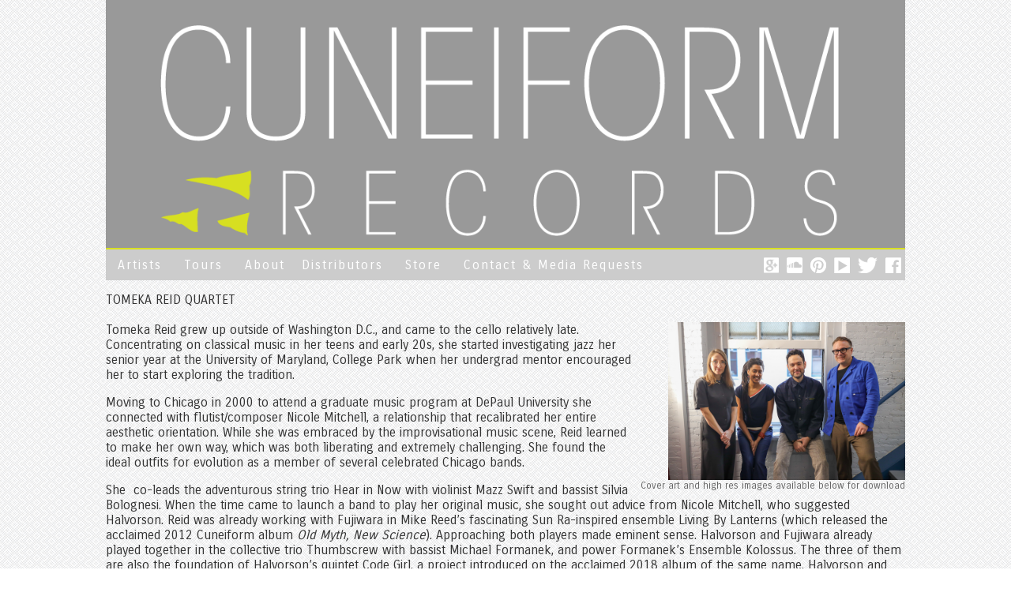

--- FILE ---
content_type: text/html
request_url: http://cuneiformrecords.com/bandshtml/tomekareid.html
body_size: 14862
content:
<!DOCTYPE HTML PUBLIC "-//W3C//DTD HTML 4.01 Transitional//EN">
<html><head><!-- InstanceBegin template="/Templates/artist_template.dwt" codeOutsideHTMLIsLocked="false" -->

	
<link href="http://fonts.googleapis.com/css?family=Carrois+Gothic" rel="stylesheet" type="text/css">
		<meta http-equiv="Content-Type" content="text/html; charset=ISO-8859-1">
		<meta name="generator" content="Adobe GoLive 4"><!-- InstanceBeginEditable name="doctitle" --><title>TOMEKA REID | CUNEIFORM RECORDS</title>
		

		<script type="text/javascript">
<!--
function MM_swapImgRestore() { //v3.0
  var i,x,a=document.MM_sr; for(i=0;a&&i<a.length&&(x=a[i])&&x.oSrc;i++) x.src=x.oSrc;
}
function MM_preloadImages() { //v3.0
  var d=document; if(d.images){ if(!d.MM_p) d.MM_p=new Array();
    var i,j=d.MM_p.length,a=MM_preloadImages.arguments; for(i=0; i<a.length; i++)
    if (a[i].indexOf("#")!=0){ d.MM_p[j]=new Image; d.MM_p[j++].src=a[i];}}
}

function MM_findObj(n, d) { //v4.01
  var p,i,x;  if(!d) d=document; if((p=n.indexOf("?"))>0&&parent.frames.length) {
    d=parent.frames[n.substring(p+1)].document; n=n.substring(0,p);}
  if(!(x=d[n])&&d.all) x=d.all[n]; for (i=0;!x&&i<d.forms.length;i++) x=d.forms[i][n];
  for(i=0;!x&&d.layers&&i<d.layers.length;i++) x=MM_findObj(n,d.layers[i].document);
  if(!x && d.getElementById) x=d.getElementById(n); return x;
}

//-->
</script>
<link type="text/javascript" rel="stylesheet" href="../AC_ActiveX.js">
<link type="text/javascript" rel="stylesheet" href="../AC_RunActiveContent.js">
<style type="text/css">
<!--
body  { background-image: url("../picts/back_pattern.png") }
-->
</style><!-- InstanceEndEditable -->
<meta name="keywords" content="Cuneiform Records, Wayside Music, Avant-Guard, Birdsongs of the Mesozoic, Blast, Boom, David Borden, Mother Mallard, Boud Deun, Cartoon, George Cartwright, Chainsaw Jazz, Guigou Chenevier, Curlew, Elton Dean, Delivery, Daniel Denis, Djam Karet, Doctor Nerve, Paul Dunmall Octet, 5uu's, Forrest Fang, Forever Einstein, Fred Frith, Henry Kaiser, Peter Frohmader, Grits, Happy Family, Happy The Man, Hugh Hopper, The Hosemobile, Hughscore, Kombinat M, Piero Milesi, Phil Miller, Miriodor, Virgil Moorefield, Motor Totemist Guild, The Muffins, Mujician, Otolithen, PFS, Philharmonie, Richard Pinhas, Heldon, Present, Rattlemouth, Schizotrope, Soft Machine, Thinking Plague, Steve Tibbetts, U Totem, Univers Zero, Unsettled Scores, Volapuk, Von Zamla, Vrtacek, Gary Windo, Orion Studio, Steve Feigenbaum, Bill Ellsworth, Mail Order CD, Progressive, Jazz, Zappa, Mahavishnu, Kenso, brotherhood of breath, picchio dal pozzo, raoul bjorkenheim, crawling wind, rich woodson">
	 <link type="text/css" rel="stylesheet" href="../cssstyles.css">
		<style type="text/css">
		<!--
.alphabet  a:link {
	color: #999999;
}
.alphabet a:visited {
	color: #999999;
}
.alphabet  a:hover {
	color: #D9E021;
}
.bands   table {
	height: auto;
	font-size: 14px;
	margin: opx;
	width: 100%;
	table-layout: fixed;
	letter-spacing: 1px;
	border: 0px;
}
.bands {
	width: 100%;
	font-family: 'Carrois Gothic', sans-serif;
}
.bands td a:link {
	color: #999999;
}
.bands td a:visited {
	color: #999999;
}
.bands td a:hover {
	color: #D9E021;
}
.alphabet    {
	color: #999999;
	margin: 5px 0 0 0;
	letter-spacing: 5px;
}
			a { text-decoration: none }
			p.audioplayer_container { text-align: center }
			
			body {
	background-color: #FFFFFF;
	font-family: 'Carrois Gothic', sans-serif;
}


body,td,th  { color: #333333; font-family: "Arial Narrow", "Arial Narrow Bold", "Arial Narrow Bold Italic", "Arial Narrow Italic"; background-image: url("../picts/back_pattern.png"); background-attachment: fixed }
a:link {
	color: #FFFFFF;
	text-decoration: none;
}
a:visited {
	color: #FFFFFF;
	text-decoration: none;
}
a:hover {
	color: #D9E021;
	text-decoration: none;
}
.style7 {color: #CCCCCC}
a:active {
	color: #D9E021;
	text-decoration: none;
}
.style12 {font-family: 'Carrois Gothic', sans-serif}
.style13 {font-size: 10px}
-->
		</style>
		<script type="text/javascript" src="../audio-player/audio-player.js"></script>  
		<script type="text/javascript">
AudioPlayer.setup("http://cuneiformrecords.com/audio-player/player.swf", {  
				width: 200  
			});

function MM_preloadImages() { //v3.0
  var d=document; if(d.images){ if(!d.MM_p) d.MM_p=new Array();
    var i,j=d.MM_p.length,a=MM_preloadImages.arguments; for(i=0; i<a.length; i++)
    if (a[i].indexOf("#")!=0){ d.MM_p[j]=new Image; d.MM_p[j++].src=a[i];}}
}
function MM_swapImgRestore() { //v3.0
  var i,x,a=document.MM_sr; for(i=0;a&&i<a.length&&(x=a[i])&&x.oSrc;i++) x.src=x.oSrc;
}
function MM_findObj(n, d) { //v4.01
  var p,i,x;  if(!d) d=document; if((p=n.indexOf("?"))>0&&parent.frames.length) {
    d=parent.frames[n.substring(p+1)].document; n=n.substring(0,p);}
  if(!(x=d[n])&&d.all) x=d.all[n]; for (i=0;!x&&i<d.forms.length;i++) x=d.forms[i][n];
  for(i=0;!x&&d.layers&&i<d.layers.length;i++) x=MM_findObj(n,d.layers[i].document);
  if(!x && d.getElementById) x=d.getElementById(n); return x;
}

function MM_swapImage() { //v3.0
  var i,j=0,x,a=MM_swapImage.arguments; document.MM_sr=new Array; for(i=0;i<(a.length-2);i+=3)
   if ((x=MM_findObj(a[i]))!=null){document.MM_sr[j++]=x; if(!x.oSrc) x.oSrc=x.src; x.src=a[i+2];}
}
</script> 
       <script src="../AC_ActiveX.js" type="text/javascript"></script>
       <script src="../AC_RunActiveContent.js" type="text/javascript"></script>

<link rel="stylesheet" href="../fancyapps-fancyBox-18d1712/source/jquery.fancybox.css" type="text/css" media="screen"></head><body onload="MM_preloadImages('../picts/buy_amazon_ro.png','../picts/buy_apple_ro.png','../picts/buy_bandcamp_ro.png','../picts/buy_wayside_ro.png')" window="CSAction(new Array(/*CMP*/'B791B8973'));return true;">
<div class="headercontainer style12">
  <div class="headertopspace"></div><div class="headerdiv"><a href="../index.html"><img src="../picts/text_cuneiform.png" class="headerlogotext" border="0"></a></div>
<div class="navdiv">
<a href="https://www.facebook.com/cuneiformrecords" target="_blank"><img src="../picts/newfbbutton.png" class="socmediabuttons"></a><a href="https://twitter.com/cuneiformrecord" target="_blank"><img src="../picts/newtwbutton.png" class="socmediabuttons"></a><a href="http://www.youtube.com/cuneiformrecords" target="_blank"><img src="../picts/newytbutton.png" class="socmediabuttons"></a><a href="http://pinterest.com/cuneiform/" target="_blank"><img src="../picts/pinterest.png" class="socmediabuttons"></a><a href="https://soundcloud.com/cuneiformrecords" target="_blank"><img src="../picts/soundcloud.png" class="socmediabuttons"></a><a href="https://plus.google.com/111190464978583788991/posts" target="_blank"><img src="../picts/googleplus.png" class="socmediabuttons"></a>
<div class="navbuttons"><a href="../artists.html">Artists</a>&nbsp;&nbsp;&nbsp;
<a href="../tours.html">Tours</a>&nbsp;&nbsp;&nbsp;
<a href="../about.html">About</a>&nbsp;&nbsp;
<a href="../distributors.html">Distributors</a>&nbsp;&nbsp;&nbsp;
<a href="http://www.waysidemusic.com/" target="_blank">Store</a>&nbsp;&nbsp;&nbsp;
<a href="../contact.html">Contact &amp; Media Requests</a>&nbsp;&nbsp;&nbsp;</div>
  </div>
</div>




<script type="text/javascript">
AudioPlayer.setup(&quot;http://cuneiformrecords.com/audio-player/player.swf&quot;, {  
				width: 200  
			});

function MM_preloadImages() { //v3.0
  var d=document; if(d.images){ if(!d.MM_p) d.MM_p=new Array();
    var i,j=d.MM_p.length,a=MM_preloadImages.arguments; for(i=0; i&lt;a.length; i++)
    if (a[i].indexOf(&quot;#&quot;)!=0){ d.MM_p[j]=new Image; d.MM_p[j++].src=a[i];}}
}
function MM_swapImgRestore() { //v3.0
  var i,x,a=document.MM_sr; for(i=0;a&amp;&amp;i&lt;a.length&amp;&amp;(x=a[i])&amp;&amp;x.oSrc;i++) x.src=x.oSrc;
}
function MM_findObj(n, d) { //v4.01
  var p,i,x;  if(!d) d=document; if((p=n.indexOf(&quot;?&quot;))&gt;0&amp;&amp;parent.frames.length) {
    d=parent.frames[n.substring(p+1)].document; n=n.substring(0,p);}
  if(!(x=d[n])&amp;&amp;d.all) x=d.all[n]; for (i=0;!x&amp;&amp;i&lt;d.forms.length;i++) x=d.forms[i][n];
  for(i=0;!x&amp;&amp;d.layers&amp;&amp;i&lt;d.layers.length;i++) x=MM_findObj(n,d.layers[i].document);
  if(!x &amp;&amp; d.getElementById) x=d.getElementById(n); return x;
}
</script>
<div class="containermain">
<div class="artistmain">
<!-- InstanceBeginEditable name="Artist Name/Members" -->TOMEKA REID QUARTET<br>
						<br>
					<!-- InstanceEndEditable -->
<!-- InstanceBeginEditable name="Artist Bio" -->
						<div class="artistpic">
							<img src="../press/artist_photo-Tomeka_Reid_Quartet-credit_Lawrence_Miner-1-tn.jpg" height="200"><br>
							<span class="bandmembers"><a href="#media">Cover art and high res images available below for download</a></span></div>
Tomeka Reid grew up outside of Washington D.C., and came to the cello
relatively late. Concentrating on classical music in her teens and
early 20s, she started investigating jazz her senior year at the
University of Maryland, College Park when her undergrad mentor
encouraged her to start exploring the tradition. <br>
<p>Moving to Chicago in 2000 to attend a graduate music program at
DePaul University she connected with flutist/composer Nicole Mitchell,
a relationship that recalibrated her entire aesthetic orientation.
While she was embraced by the improvisational music scene, Reid learned
to make her own way, which was both liberating and extremely
challenging. She found the ideal outfits for evolution as a member of
several celebrated Chicago bands.</p>
						<p>She&nbsp; co-leads the
adventurous string trio&nbsp;Hear in Now with violinist Mazz Swift and
bassist Silvia Bolognesi. When the time came to launch a band to play
her original music, she sought out advice from Nicole Mitchell, who
suggested Halvorson. Reid was already working with Fujiwara in Mike
Reed&#8217;s fascinating Sun Ra-inspired ensemble Living By Lanterns (which
released the acclaimed 2012 Cuneiform album <i>Old Myth, New Science</i>).
Approaching both players made eminent sense. Halvorson and Fujiwara
already played together in the collective trio Thumbscrew with bassist
Michael Formanek, and power Formanek&#8217;s Ensemble Kolossus. The three of
them are also the foundation of Halvorson&#8217;s quintet Code Girl, a
project introduced on the acclaimed 2018 album of the same name.
Halvorson and Fujiwara first started playing together in cornetist
Taylor Ho Bynum&#8217;s Sextet (Reid joined an expanded version of the band
on 2016&#8217;s <i>Enter the PlusTet</i>). Among other bands, they also work
together in the collective quartets Reverse Blue (with Chris Speed and
Eivind Opsvik) and The Thirteenth Assembly (with Bynum and violist
Jessica Pavone), and the trio The Outlouds with clarinetist Ben
Goldberg.</p>
						
						<div class="artistbio"><p><span class="bandmembers"></span></p></div>
					<!-- InstanceEndEditable -->
<!-- InstanceBeginRepeat name="Album Table" --><!-- InstanceBeginRepeatEntry -->
<table border="0" cellpadding="0" cellspacing="0">
  <tbody><tr>
    <td><!-- InstanceBeginEditable name="Album" -->
      <div class="artistblock"><img src="../press/cover_art-Tomeka_Reid_Quartet-3-plus-3-tn.jpg"><br>
											<i>3+3</i><br>
											<br>
        <iframe style="border: 0; width: 100%; height: 42px;" src="https://bandcamp.com/EmbeddedPlayer/album=485232131/size=small/bgcol=ffffff/linkcol=e99708/artwork=none/transparent=true/" seamless><a href="https://cuneiformrecords.bandcamp.com/album/3-3-2">3+3 by Tomeka Reid Quartet</a></iframe>
        <br><br>
													<span class="bandmembers">RUNE 525</span></div>
    <!-- InstanceEndEditable --></td>
    <td><!-- InstanceBeginEditable name="Album Info" -->
										<div class="artistmain_albuminfo">
													<p>No artist over the past decade has done more to bring the cello from the margins to the center of the contemporary jazz scene than Tomeka Reid. Nurtured by the creative hothouse of Chicago&rsquo;s AACM, she&rsquo;s recorded prolifically since making her debut on flutist Nicole Mitchell&rsquo;s 2002 Black Earth Ensemble album <i>Afrika Rising</i>. But with <i>3+3</i>, Reid takes a major step as a composer with a bold and protean approach to designing settings for group improvisation.<br>
														<br>
														Building on the deeply intuitive language explored by the quartet on her acclaimed Cuneiform debut, 2019&rsquo;s <i>Old New</i>, Reid set out to explore extended themes with bassist Jason Roebke, drummer Tomas Fujiwara and guitarist Mary Halvorson. Over the course of three pieces that flow together much like a set the group plays in concert, the album captures the state-of-the-art ensemble moving with unhurried grace, constantly calibrating the evolving conversation.<br>
														<br>
														&ldquo;I see the whole album as a suite,&rdquo; says Reid, who moved back to Chicago in 2020 after about four years in New York. &ldquo;Previously I&rsquo;d written shorter pieces and felt like I had to write &lsquo;jazz pieces&rsquo;, and for this album I wanted to write longer forms. I do a lot of free improvisation and wanted to reflect that more on my records. There are tunes on this too, but it&rsquo;s more open.&rdquo;<br>
														<br>
														Reid wrote the <i>3+3 </i>music with the support of a Chamber Music America New Jazz Works Commission and she ended up writing the pieces while an artist in residence for the Moers Jazz Festival in 2022. The quartet premiered it during her residency at the Stone in August 2023, an apt setting to navigate the ebb and flow of a freely improvised and tunes-based program. The music gathers momentum over the course of several movements, not so much tracing a narrative arc as circling through a series of loose and limber themes and tempo shifts.<br>
														<br>
														Part of what&rsquo;s new for Reid is her expanded sonic palette, which can make it difficult to tell where her bow work and Halvorson&rsquo;s electronics diverge. &ldquo;As a string player, I used to be anti-electronics,&rdquo; she says. &ldquo;I love the acoustic cello sound. But playing with Mary, I really love how it&rsquo;s part of her voice, not something extra. So, previously, I strived to make electronic sounds acoustically using different preparations as that was something I was earnestly exploring and now I feel ok incorporating electronics.&rdquo;<br>
														<br>
														The opening &ldquo;Turning Inward/Sometimes You Just Have to Run with It&rdquo; builds to a simmering, cymbal- propelled groove with extended statements by Reid and Halvorson that eventually converge in a gorgeously rough-and-tumble pas de deux. Opening with Reid&rsquo;s muscular pizzicato solo, &ldquo;Sauntering with Mr. Brown&rdquo; captures the quartet&rsquo;s well-honed practice of eliding the usual delineation of foreground and background. &ldquo;I think about not having people in specific roles,&rdquo; Reid says. &ldquo;There are places where I&rsquo;m doing an arpeggiated part that normally a guitar would do. I&rsquo;m always thinking about how to loosen conventions that might limit us.&rdquo;</p>
													<p>Set up by Halvorson and Tomas &ldquo;Exploring Outward / Funambulist Fever&rdquo; features some of Reid&rsquo;s most exquisite playing. The quartet&rsquo;s arresting use of space, with quiet, abstract passages bleeding into denser group improv and brisk call and response themes, maintain dramatic tension until the dramatically abrupt conclusion. It&rsquo;s liberatory music that takes these well-traveled musicians into places and spaces where unheard facets of their sounds are revealed.<br>
														<br>
														If Reid&rsquo;s music seems to draw on a multiplicity of sources, that&rsquo;s because she&rsquo;s absorbed a mind-boggling array of influences over the past 15 years via collaborations with veteran visionaries connected to Chicago&rsquo;s Association for the Advancement of Creative Musicians. Since the mid-aughts she&rsquo;s performed and recorded with Anthony Braxton, Nicole Mitchell, Roscoe Mitchell (no relation), and the collective he co-founded, the Art Ensemble of Chicago. She&rsquo;s also worked closely with contemporaries such as drummer Mike Reed, cornetist Taylor Ho Bynum, and Angelika Niescier.<br>
														<br>
														In recent years she&rsquo;s toured with and recorded two acclaimed albums as part of pianist Myra Melford&rsquo;s Fire and Water Quintet (which also features Halvorson). Reid is a member of the Julius Hemphill Stringtet, a string quartet dedicated to the work of Julius Hemphill, and is also laying plans for presenting her own Stringtet, a 16- piece ensemble made up of string improvisors.<br>
														<br>
														Embracing her role as a champion of creative string players on and off the bandstand, she founded and runs the Chicago Jazz String Summit. Her efforts have not gone unnoticed. Among the many honors and awards she&rsquo;s garnered are being voted 2022 string player of the year by the Jazz Journalists Association and named a 2022 MacArthur &ldquo;Genius&rdquo; Fellow.<br>
														<br>
														Currently, an artist in residence at Dartmouth College, Reid grew up outside of Washington D.C., and came to the cello relatively late. Concentrating on classical music in her teens and early 20s, she started investigating jazz her senior year at the University of Maryland, College Park when her undergrad mentor encouraged her to start exploring the tradition. &ldquo;He came up with this book of Rufus Reid bass lines and I would read them and do these little gigs around DC,&rdquo; she recalls. Moving to Chicago in 2000 to attend a graduate music program at DePaul University she reconnected with flutist/composer Nicole Mitchell, whom she had met in a classical orchestra in the summer of 1998 and a relationship that recalibrated her entire aesthetic orientation. While she was embraced by the improv music scene, Reid learned to make her own way, which was both liberating and extremely challenging.<br>
														<br>
														&ldquo;After I met Nicole she introduced me to the Velvet Lounge where I encountered members of the AACM and learned about their work and various aesthetics. While attending the Velvet Lounge, I was often the only string player,&rdquo; Reid says, referring to the South Loop jazz spot that was then owned and run by tenor sax great Fred Anderson.<br>
														<br>
														<span class="bandmembers"><a href="http://cuneiformrecords.com/press/press_release-Tomeka_Reid_Quartet-3-plus-3.pdf" target="_blank"><i>3+3</i> press release</a>
												</span></p>
												</div>
									<!-- InstanceEndEditable --></td>
      <td><!-- InstanceBeginEditable name="Purchase Links" -->
  <div class="artistmain_albumbuy"><center>
											<p>Buy this album</p>
														<a href="https://www.amazon.com/3-Tomeka-Reid/dp/B0CQ95J98Y/" target="_blank"><img src="../picts/buy_amazon.png" name="buyamazon2" border="0"></a><br>
														<a href="https://cuneiformrecords.bandcamp.com/album/3-3-2" target="_blank"><img src="../picts/buy_bandcamp.png" name="bandcamp2" border="0"></a><br>
														<a href="https://cuneiformrecords.bandcamp.com/album/3-3-hd-24-96" target="_blank"><img src="../picts/buy_bandcamp_hd.png" name="bandcamp3" border="0"></a><br>
														<a href="http://www.waysidemusic.com/Music-Products/Reid-Tomeka-3-plus-3-CD__Rune-spc-525.aspx" target="_blank"><img src="../picts/buy_wayside.png" name="wayside2" border="0"></a><br>
														<a href="http://www.waysidemusic.com/Music-Products/Reid-Tomeka-3-plus-3-vinyl-lp-(due-to-size-and-weight-this-price-for-the-USA-only-Outside-of-the-USA-the-price-will-be-adjusted-as-needed)__Rune-spc-525-v.aspx" target="_blank"><img src="../picts/buy_wayside.png" name="wayside3" border="0"></a><br>
													</center></div>
  <!-- InstanceEndEditable -->  </td>
  </tr>
</tbody></table>
<!-- InstanceEndRepeatEntry --><!-- InstanceBeginRepeatEntry -->
<table border="0" cellpadding="0" cellspacing="0">
  <tbody><tr>
    <td><!-- InstanceBeginEditable name="Album" -->
      <div class="artistblock"><img src="../press/cover_art-Tomeka_Reid_Quartet-Old_New-tn.jpg"><br>
											<i>OLD NEW</i><br>
											<br>
        <iframe style="border: 0pt none ; width: 100%; height: 42px;" src="https://bandcamp.com/EmbeddedPlayer/album=2230337036/size=small/bgcol=ffffff/linkcol=e99708/artwork=none/transparent=true/" seamless="">&lt;a href="http://cuneiformrecords.bandcamp.com/album/old-new"&gt;Old New by Tomeka Reid Quartet&lt;/a&gt;</iframe>
        <br><br>
											<span class="bandmembers">RUNE 465</span></div>
    <!-- InstanceEndEditable --></td>
    <td><!-- InstanceBeginEditable name="Album Info" -->
										<div class="artistmain_albuminfo">
											<p>"<span style="font-style: italic;"></span><span style="font-style: italic; font-weight: bold;">Old New </span><span style="font-style: italic;">is bubbling with ideas, as well as an energy that feels too
surging to be over-composed but too exacting to be improvised. A great
listen." </span><span style="font-style: italic; font-weight: bold;">&#8211; Music Tap</span></p>
      <p>The jazz polls might still list cello under the miscellaneous instrument category, but in the hands of <b>Tomeka Reid</b> it&#8217;s an essential vehicle for unfettered jazz exploration. <i>Old New</i>,
the second album by the Tomeka Reid Quartet, is a project that
exemplifies why she&#8217;s quickly become a definitive figure on the 21<sup>st</sup>
century jazz scene. As a composer, arranger, improviser, bandleader,
and impresario, she embodies jazz&#8217;s progressive ethos. Crafting
memorable tunes brimming with arresting textures and melodies, Reid
creates music palpably connected to the tradition while recasting those
sounds to meet her own expressive needs. Old new, indeed!<br>
											</p>

											<p>While Reid has recorded prolifically since making her debut on flutist Nicole Mitchell&#8217;s 2002 Black Earth Ensemble album <i>Afrika Rising</i> (DreamTime Records), <i>Old New</i> is only her second album leading her own band, following up on the eponymous <i>Tomeka Reid Quartet</i> (Thirsty Ear). Like that 2015 release, the band&#8217;s second album features a brilliant cast with guitarist <b>Mary Halvorson</b> and drummer <b>Tomas</b> <b>Fujiwara</b>, who play together in at least half a dozen different ensembles, and Chicago bassist <b>Jason</b> <b>Roebke</b>.
It&#8217;s essentially a string band, an electro-acoustic hybrid in which any
player might take on bass, melodic or rhythmic responsibilities at any
given time.</p>
											<p>&#8220;I wanted to have a string-centered
group,&#8221; says Reid, who was recently voted Violinist/Violist/Cellist of
the Year for the second consecutive time by the Jazz Journalists
Association. &#8220;I wanted a harmonic instrument, but not piano and I
wanted to go in a different direction. For this quartet I like Mary&#8217;s
manner of using pedals in interesting and creative ways. You can hear
right away that it&#8217;s her. I like that contrast with me being all
acoustic in this ensemble.&#8221;</p>
											<p>Based in Queens since 2016, Reid wrote much of the <i>Old New</i>
music with the support of a grant from Roulette Intermedium. The album
opens with the title track, a slippery piece that almost serves as a
manifesto for an artist consciously building on the work of her most
adventurous string predecessors. It&#8217;s a Reid original &#8220;that&#8217;s an old
form, a hymn,&#8221; she says. In much the same way, &#8220;Wabash Blues&#8221; opens
with Fujiwara&#8217;s clattery trap work, a jittery introduction for an
incident-filled soundscape inspired by the changeable energy of the
Chicago block where she lived before moving to New York City.</p>
											<p>Reid
is as effective evoking people as places. &#8220;Niki's Bop&#8221; is a tribute to
her dear friend and mentor Nicole Mitchell, a joyous, terpsichorean
line that practically shimmies. &#8220;I could imagine her playing that
melody on flute,&#8221; Reid says. &#8220;She&#8217;s a huge inspiration in my life.
There&#8217;s nothing better than writing a song for somebody.&#8221;</p>
											<p>Mary
Halvorson was a source of inspiration for &#8220;Ballad&#8221; and the piece&#8217;s
coiled energy, conversational flow and wry asides seem to reveal facets
of the guitarist that aren&#8217;t necessarily apparent. &#8220;The melody reminded
me of something about Mary&#8217;s personality, sweet, no nonsense, reserved,
and yet funnier than most people might know,&#8221; Reid says.</p>
											<p>Written
for her maternal grandmother, &#8220;Sadie&#8221; is a boppish line that&#8217;s as
poised and elegant as the woman herself. Designed to feature Roebke,
&#8220;Edelin&#8221; is a mysterious, slow-breath piece that takes on density as it
goes. &#8220;Jason should be much better known,&#8221; Reid says. &#8220;He does great,
interesting work, and being in Chicago you can get overlooked. There
are so many people doing interesting things there.&#8221;</p>
											<p>Reid
closes the album with &#8220;Peripatetic,&#8221; an Anthony Braxton-inspired tune
that covers a lot of distance in a relatively short span, from the
portentous opening statement to the skittery mid-section to the almost
operatic conclusion. Speaking of gorgeous melodies, the
pizzicato-powered &#8220;RN&#8221; offers a glimpse at Reid&#8217;s love of pop music,
with its incantatory refrain and unabashed lyricism. It&#8217;s a sweet sign
off, and an implicit promise that there are many more realms for this
band to investigate.</p>
											<p>If Reid&#8217;s music seems to draw on
a multiplicity of sources, that&#8217;s because she&#8217;s absorbed a
mind-boggling array of influences in a relatively short period of time.
Over the past decade she&#8217;s collaborated with veteran visionaries
connected to Chicago&#8217;s Association for the Advancement of Creative
Musicians (AACM), performing and recording with Anthony Braxton, Nicole
Mitchell, Roscoe Mitchell (no relation) and the collective he
co-founded, the Art Ensemble of Chicago. She&#8217;s also worked closely with
contemporaries such as drummer Mike Reed, cornetist Taylor Ho Bynum,
and veteran masters such as Nicole Mitchell and pianist Myra Melford,
among many others. Reid has embraced her role as a champion of creative
string players, on and off the bandstand. &#8220;I&#8217;m a big advocate for
strings in improvised music, particularly violinists, violists and
cellists who are their own leaders,&#8221; says Reid, who founded and runs
the Chicago Jazz String Summit. &#8220;A lot of my projects are centered
around string players.&#8221;</p>
											<p>&#8220;What&#8217;s awesome as a cellist
is that we can create a sound for ourselves,&#8221; said Reid, who was
recently awarded a prestigious grant from the Foundation for
Contemporary Arts. &#8220;We do have a history, but not the same kind as
trumpet, saxophone and pianists for example, with hundreds and hundreds
of predecessors. I&#8217;ve come to appreciate that a lot more.&#8221; With&nbsp;<i>Old New</i>, Tomeka Reid has staked another flag in the future.<br>
												<br>
												<span class="bandmembers"><a href="http://cuneiformrecords.com/press/press_release-Tomeka_Reid_Quartet-Old_New.pdf" target="_blank"><i>Old New</i> press release</a>
												</span></p>
										</div>
									
									<!-- InstanceEndEditable --></td>
      <td><!-- InstanceBeginEditable name="Purchase Links" -->
  <div class="artistmain_albumbuy"><center>
											<p>Buy this album</p>
											<a href="https://www.amazon.com/Old-New-Tomeka-Reid-Quartet/dp/B07WFJ9ZZN/" target="_blank"><img src="../picts/buy_amazon.png" name="buyamazon2" border="0"></a><br>
											<a href="https://music.apple.com/mx/album/old-new-feat-tomeka-reid-mary-halvorson-tomas-fujiwara/1477547976?l=en"><img src="../picts/buy_apple.png" name="bandcamp5" border="0"></a><br>
												<a href="https://cuneiformrecords.bandcamp.com/album/old-new" target="_blank"><img src="../picts/buy_bandcamp.png" name="bandcamp2" border="0"></a><br>
														<a href="https://cuneiformrecords.bandcamp.com/album/old-new-hd-24b-48k" target="_blank"><img src="../picts/buy_bandcamp_hd.png" name="bandcamp3" border="0"></a><br>
														<a href="http://www.waysidemusic.com/Music-Products/Reid-Tomeka-Old-New__Rune-spc-465.aspx" target="_blank"><img src="../picts/buy_wayside.png" name="wayside2" border="0"></a></center></div>
  <!-- InstanceEndEditable -->  </td>
  </tr>
</tbody></table>
<!-- InstanceEndRepeatEntry --><!-- InstanceEndRepeat -->

<span class="style14"><a name="media"></a>MEDIA</span><br>
<div class="artistpress"> 
<script type="text/javascript" src="http://code.jquery.com/jquery-latest.min.js"></script>
  <script type="text/javascript" src="../fancyapps-fancyBox-18d1712/source/jquery.fancybox.pack.js"></script>   
  <script type="text/javascript">
	$(document).ready(function() {
		$(".fancybox").fancybox();
	});
</script>
  <span class="bandmembers">For press and media: <strong>cover art and high resolution images</strong>
are available below for download (click thumbnail, right-click image
and select "Save As.."). Please credit the photographer (when
available) and "Courtesy of Cuneiform Records". For more information, <a href="../contact.html">click here</a>.</span><br>
<p></p>
<!-- InstanceBeginEditable name="Press Photos" -->
<div class="press_scroll">
<i>3+3</i><br>
<a class="fancybox" rel="artist" href="http://cuneiformrecords.com/press/cover_art-Tomeka_Reid_Quartet-3-plus-3.jpg" title="'3+3' cover art"><img src="../press/cover_art-Tomeka_Reid_Quartet-3-plus-3-tn.jpg"></a>
<a class="fancybox" rel="artist" href="http://cuneiformrecords.com/press/artist_photo-Tomeka_Reid_Quartet-credit_Lawrence_Miner-1.jpg" title="Tomeka Reid Quartet | photo credit: Lawrence Miner"><img src="../press/artist_photo-Tomeka_Reid_Quartet-credit_Lawrence_Miner-1-tn.jpg"></a>
<a class="fancybox" rel="artist" href="http://cuneiformrecords.com/press/artist_photo-Tomeka_Reid_Quartet-credit_Lawrence_Miner-2.jpg" title="Tomeka Reid Quartet | photo credit: Lawrence Miner"><img src="../press/artist_photo-Tomeka_Reid_Quartet-credit_Lawrence_Miner-2-tn.jpg"></a>
<a class="fancybox" rel="artist" href="http://cuneiformrecords.com/press/artist_photo-Tomeka_Reid_Quartet-credit_Lawrence_Miner-3.jpg" title="Tomeka Reid Quartet | photo credit: Lawrence Miner"><img src="../press/artist_photo-Tomeka_Reid_Quartet-credit_Lawrence_Miner-3-tn.jpg"></a>
<a class="fancybox" rel="artist" href="http://cuneiformrecords.com/press/artist_photo-Tomeka_Reid_Quartet-credit_Lawrence_Miner-4.jpg" title="Tomeka Reid Quartet | photo credit: Lawrence Miner"><img src="../press/artist_photo-Tomeka_Reid_Quartet-credit_Lawrence_Miner-4-tn.jpg"></a>
<a class="fancybox" rel="artist" href="http://cuneiformrecords.com/press/artist_photo-Tomeka_Reid_Quartet-credit_Lawrence_Miner-5.jpg" title="Tomeka Reid Quartet | photo credit: Lawrence Miner"><img src="../press/artist_photo-Tomeka_Reid_Quartet-credit_Lawrence_Miner-5-tn.jpg"></a>
<div class="scrolldivide"></div>
<i>Old New</i><br>
<a class="fancybox" rel="artist" href="http://cuneiformrecords.com/press/cover_art-Tomeka_Reid_Quartet-Old_New.jpg" title="'Old New' cover art"><img src="../press/cover_art-Tomeka_Reid_Quartet-Old_New-tn.jpg"></a>
<a class="fancybox" rel="artist" href="http://cuneiformrecords.com/press/TomekaReidQuartet-1-credit_Jasmine_Kwong.jpg" title="Tomeka Reid Quartet | photo credit: Jasmine_Kwong"><img src="../press/TomekaReidQuartet-1-credit_Jasmine_Kwong-tn.jpg"></a>
<a class="fancybox" rel="artist" href="http://cuneiformrecords.com/press/TomekaReidQuartet-2-credit_Jasmine_Kwong.jpg" title="Tomeka Reid Quartet | photo credit: Jasmine_Kwong"><img src="../press/TomekaReidQuartet-2-credit_Jasmine_Kwong-tn.jpg"></a>
<a class="fancybox" rel="artist" href="http://cuneiformrecords.com/press/TomekaReidQuartet-3-credit_Jasmine_Kwong.jpg" title="Tomeka Reid Quartet | photo credit: Jasmine_Kwong"><img src="../press/TomekaReidQuartet-3-credit_Jasmine_Kwong-tn.jpg"></a>
<a class="fancybox" rel="artist" href="http://cuneiformrecords.com/press/TomekaReidQuartet-4-credit_Jasmine_Kwong.jpg" title="Tomeka Reid Quartet | photo credit: Jasmine_Kwong"><img src="../press/TomekaReidQuartet-4-credit_Jasmine_Kwong-tn.jpg"></a>
</div>
<!-- InstanceEndEditable -->
<p><span class="style12">PRESS RELEASES</span><br>
<span class="bandmembers">
<!-- InstanceBeginEditable name="Press Releases" -->
<a href="http://cuneiformrecords.com/press/press_release-Tomeka_Reid_Quartet-3-plus-3.pdf" target="_blank"><i>3+3</i> press release</a><br>
<a href="http://cuneiformrecords.com/press/press_release-Tomeka_Reid_Quartet-Old_New.pdf" target="_blank"><i>Old New</i> press release</a><br>						
<!-- InstanceEndEditable --></span>
</p></div>
</div>
</div>


<div class="container style12">
<div class="footerrdiv"><a href="https://www.facebook.com/cuneiformrecords" target="_blank"><img src="../picts/newfbbutton.png" alt="facebook" class="socmediabuttons_footer" border="0"></a>
<a href="https://twitter.com/cuneiformrecord" target="_blank"><img src="../picts/newtwbutton.png" alt="twitter" class="socmediabuttons_footer" border="0"></a>
<a href="http://www.youtube.com/cuneiformrecords" target="_blank"><img src="../picts/newytbutton.png" class="socmediabuttons_footer" border="0"></a>
<a href="http://pinterest.com/cuneiform/" target="_blank"><img src="../picts/pinterest.png" class="socmediabuttons_footer" border="0"></a>
<a href="https://soundcloud.com/cuneiformrecords" target="_blank"><img src="../picts/soundcloud.png" class="socmediabuttons_footer" border="0"></a>
<a href="https://plus.google.com/111190464978583788991/posts" target="_blank"><img src="../picts/googleplus.png" class="socmediabuttons_footer" border="0"></a><div class="padtop style13">
      <div class="footerdiv">
      <div class="fleft">© Cuneiform Records 2014</div>
      <a href="../artists.html">ARTISTS</a>  | <a href="../tours.html">TOURS </a>  | <a href="../about.html">ABOUT</a> | <a href="../distributors.html">DISTRIBUTORS</a> | <a href="http://www.waysidemusic.com" target="_blank">STORE</a> | <a href="../contact.html">CONTACT</a>  |  <a href="http://www.themusicoutpost.com/" target="_blank"> LICENSING </a></div>
    </div>
  </div><div class="bandmembers" style="text-align: center;"><span class="bandmembers"><br>
  <a href="http://cuneiformrecords.com/contact.html#newsletter"><font color="grey">Subscribe to Cuneiform's newsletter!</font></a></span></div>
</div>

<span class="style12"><br>
</span>
<center class="style12">
<br>
<br>
  <a href="../index.html"><img src="../picts/trianglesgreen.png" border="0"></a><br>
  <span class="style12"></span>
</center>
<span class="style12">
<script type="text/javascript">
var gaJsHost = (("https:" == document.location.protocol) ? "https://ssl." : "http://www.");
document.write(unescape("%3Cscript src='" + gaJsHost + "google-analytics.com/ga.js' type='text/javascript'%3E%3C/script%3E"));
</script>
</span>

<script type="text/javascript">
try {
var pageTracker = _gat._getTracker("UA-10012967-1");
pageTracker._trackPageview();
} catch(err) {}</script>
<!-- InstanceEnd --></body></html>

--- FILE ---
content_type: text/css
request_url: http://cuneiformrecords.com/cssstyles.css
body_size: 3622
content:
.headerlogotext {
	padding: 9px 20px 0px 5px;
	bottom: inherit;
	border: 0px;
	width: 85%;
	height: auto;
	margin-bottom: 15px;
}
.headertopspace {
	height: 30px;
	background-color: #999999;
}
.soundclip {
	border: 0px;
	width: 20px;
	margin-bottom: 5px;
}
.pageheader {
	font-size: 18px;
	margin: 10px 0 20px 0;
}
.backtotop {
	color: #999999;
	text-align: center;
	font-size: 12px;
	margin: 7px auto;
	border-top: 2px solid #D9E021;
	padding-top: 5px;
}
.backtotop  a:link {
	color: #666666;
}
.backtotop a:visited {
	color: #666666;
}
.backtotop a:hover {
	color: #D9E021;
}
.distdiv {
	width: 220px;
	height: 100px;
	display: inline-block;
	margin: 0 45px 45px 0;
}
.quoteblock {
	margin: 25px auto;
	border: solid #D9E021 1px;
	padding: 15px;
	width: 80%;
	font-style: italic;
}
.distblock {
	line-height: 16px;
	font-size: 13px;
	display: inline-block;
	background-color: #D9E021;
	padding: 10px;
	width: 220px;
	height: 100px;
	margin: 0px 35px 35px 0px;
}
.distblock a:link {
	color: #333333;
	font-style: italic;
}
.distblock a:visited {
	color: #333333;
	font-style: italic;
}
.distblock a:hover {
	color: #666666;
	font-style: italic;
}
.container {
	width: 80%;
	margin: 0 auto;
}
.headerdiv {
	margin: 0;
	top: -15px;
	text-align: center;
	background-color: #999999;
}
.navbutton1 {
	margin: 5px 0px 7px 73px;
	border: 0px;
	float: left;
	font-size: 100%;
	color: fff;
}
.navdiv {
	background-color: #CCCCCC;
	letter-spacing: 2px;
	height: auto;
	padding: 10px 0 10px 0;
	width: auto;
	border-top: solid 2px #D9E021;
}
.fleft {
	float: left;
}
.fright {
	float: right;
}
.header-blocklogo {
	float: right;
}
.socmediabuttons {
	border: 0;
	padding: 0px 5px 17px 5px;
	float: right;
	height: 20px;
	width: auto;
}
.containermain {
	width: 80%;
	margin: 0 auto;
	font-family: 'Carrois Gothic', sans-serif;
	padding: 0px 0px 30px 0px;
}
.containermain  td {
	line-height: 20px;
	vertical-align: top;
	background-color: #CCCCCC;
	text-align: center;
	width: auto;
	font-family: inherit;
}
.footerdiv {
	color: #fff;
	text-align: center;
	letter-spacing: 1px;
	margin: 0 auto;
	overflow: inherit;
	height: auto;
	padding: 7px 0 7px 5px;
	background-color: #B5B5B5;
}
.albumblock {
	height: auto;
	text-align: center;
	padding: 7px;
	line-height: 14px;
	margin-bottom: 5px;
	font-family: 'Carrois Gothic', sans-serif;
	display: inline-block;
	width: 90%;
}
.albumblock object {
	margin: 2px;
}
.stretch {
	width: 100%;
	display: inline-block;
}
.albumdiv {
	width: 100%;
	height: auto;
	font-size: 12px;
}
.albumdiv table {
	height: auto;
	font-size: 12px;
	width: 100%;
	overflow: hidden;
}
.albumdiv      table td  {
	color: #333333;
}
.albumblock a:visited {
	color: #333333;
}
.albumblock a:hover {
	color: #FFF;
}
.albumblock a:link {
	color: #333333;
}
.albumblock img {
	width: 100%;
	border: 0px;
}
.containermain .blockheader {
	margin-top: 30px;
	font-size: 22px;
	margin-left: 5px;
}
.containermain .blockheader a {
	color: #000000;
}
.containermain .blockheader a:hover {
	color: #000000;
}
.containermain_splash .blockheader {
	margin-top: 30px;
	font-size: 22px;
	margin-left: 5px;
}
.containermain_splash .blockheader a {
	color: #000000;
}
.containermain_splash .blockheader a:hover {
	color: #000000;
}
.spotlightinfo {
	background-color: #D9E021;
	padding: 10px;
	height: 200px;
	vertical-align: top;
	overflow: hidden;
}
.spotlightinfo  td script {
	overflow: hidden;
	width: 100%;
}
.marquee {
	letter-spacing: 1px;
	width: 100%;
	z-index: 1;
	top: 0px;
	margin-bottom: 20px;
	color: #999999;
}
.socmediabuttons_footer {
	padding: 13px 5px 0 0;
	float: right;
	height: 15px;
}
.headerright {
	background-image: url(picts/header_bg_right.png);
	background-repeat: no-repeat;
	width: 30px;
}
.headerleft {
	background-image: url(picts/header_bg_left.png);
	width: 30px;
	background-repeat: no-repeat;
}
.footerleft {
	background-image: url(picts/footer_bg_left.png);
	width: 30px;
	background-repeat: no-repeat;
}
.footerright {
	background-image: url(picts/footer_bg_right.png);
	width: 30px;
	background-repeat: no-repeat;
}
.padtop {
	padding-top: 7px;
}
.rightfiller {
	padding: 10px;
	font-size: 14px;
	width: 55%;
	float: right;
	margin: 0;
}
.navbuttons {
	border: 0px;
	font-size: 100%;
	color: fff;
	display: inline;
	height: 30px;
	margin-left: 15px;
}
.navbuttons a:active  {
	color: D9E021;
}
.socmediabutton1 {
	border: 0;
	padding: 5px 70px 17px 5px;
	float: right;
	height: 20px;
	width: 20px;
}
.headercontainer  {
	width: 80%;
	margin: 0 auto;
	top: -15px;
	position: relative;
	background-image: url(../picts/back_pattern.png);
}
.calendardiv {
	background-color: #D9E021;
	padding: 10px;
	vertical-align: middle;
	text-align: center;
}
.headertriangles {
	float: left;
	margin-top: -20px;
	z-index: 100;
	border: 0;
	position: relative;
}
.artistblock {
	height: auto;
	text-align: center;
	padding: 30px;
	line-height: 18px;
	background-color: E8E8E8;
	font-style: italic;
	margin-right: 15px;
	width: auto;
}
.artistblock object {
	margin: 20px 0 10px 0;
}
.artistblock img {
	width: 170px;
	height: auto;
	margin-bottom: 20px;
}
.twitwidg {
	background-color: #333333;
	height: 250px;
	width: 100%;
}
.artistpic {
	float: right;
	margin: 0 0 5px 10px;
	text-align: right;
}
.fineprint {
	font-size: 10px;
	color: #333333;
	line-height: 14px;
}
.distblocklast {
	line-height: 16px;
	font-size: 10px;
	display: inline-block;
	background-color: #CCCCCC;
	padding: 10px;
	width: 495px;
	height: 100px;
	margin: 0px 35px 35px 0px;
}
.distdivlast {	background-color: UNITED STATES Entertainment One Distribution  (800) 332-7553 x-179 www
.entertainmentonegroup.com;
	padding: 0 15px 20px 0;
	width: 490px;
	margin: 0 15px 20px 0;
	height: 100px;
	display: inline-block;
}
.container-heightset {
	width: 100%;
	height: 550px;
}
.containermain form {
	padding: 10px 5px 20px 0px;
}
.artistbio {
	margin: 0px 0 25px 0;
	line-height: 20px;
	border-bottom: solid #D9E021 2px;
	padding-bottom: 5px;
	height: auto;
}
.artistbio iframe {
	margin: 0 0 0 10px;
	float: right;
}
.bandmembers {
	font-size: 12px;
	color: #666666;
}
.bandmembers a:link {
	color: #666666;
}
.bandmembers a:hover {
	color: #333333;
}
.bandmembers a:visited {
	color: #666666;
}
.style14 {
	font-size: 22px;
}
.spotlightinfo-readmore {
	background-color: #D9E021;
	padding: 0px 5px 5px 0px;
	height: 15px;
	vertical-align: middle;
	overflow: hidden;
	margin: 0 5px 0 5px;
}
.spotlightinfo-readmore a:link {
	color: #333333;
}
.spotlightinfo-readmore a:hover {
	color: #FFFFFF;
}
.spotlightinfo-readmore a:visited {
	color: #333333;
}
.containermain_splash td {
	vertical-align: top;
	padding: 0px;
	font-family: 'Carrois Gothic', sans-serif;
}
.banner  { font-family: "Carrois Gothic", sans-serif; text-align: center; margin: -33px auto 20px; position: relative; z-index: 2; width: 80%; min-height: 200px; max-height: 300px; overflow: hidden }
.blogfeed {
	background-color: #D9E021;
	height: 150px;
	padding: 10px;
	margin: 0 5px 0 5px;
}
.banner ul {
	list-style: none outside none;
	width: auto;
}
.banner ul li {
	-moz-background-size: 100% 100%;
	display: block;
	min-height: 300px;
	width: 100%;
	float: left;
	max-height: 500px;
}
.banner h1, .banner h2 {
	color: #FFFFFF;
	font-size: 35px;
	line-height: 35px;
	vertical-align: middle;
	text-align: left;
	margin: 20px 0 5px 15px;
}
.banner p {
	color: #666666;
	font-size: 15px;
	line-height: 15px;
	vertical-align: middle;
	margin: 5px auto 30px auto;
	text-align: left;
	margin-left: 15px;
}
.banner .btn {
	clear: both;
	color: #333333;
	font-size: 12px;
	padding: 9px 12px 7px 15px;
	text-decoration: none;
	text-transform: uppercase;
	border: solid #D9E021 1px;
	text-align: left;
	float: left;
	background-color: #D9E021;
	font-family: 'Carrois Gothic', sans-serif;
	letter-spacing: 2px;
	font-weight: bold;
}
.banner .btn:hover {
	background: none repeat scroll 0 0 rgba(255, 255, 255, 0.05);
	color: FFF;
}
.banner .btn:active {
	border-top: solid #FFFFFF 1px;
	border-left: solid #FFFFFF 1px;
	border-bottom: solid #FFFFFF 1px;
}
.banner .btn, .banner .dot {
}
.banner .dots {
	bottom: 0px;
	left: 0;
	position: absolute;
	right: 0;
}
.banner .dots li {
	border: 2px solid #666666;
	cursor: pointer;
	display: inline-block;
	height: 10px;
	margin: 0 4px;
	opacity: 0.4;
	text-indent: -999em;
	width: 10px;
}
.banner .dots li.active {
	background: none repeat scroll 0 0 #CCCCCC;
	opacity: 1;
}
.banner img {
	display: list-item;
	width: 100%;
	margin-left: -40px;
	height: auto;
}
.containermain_splash {
	width: 80%;
	margin: 0 auto;
	font-family: 'Carrois Gothic', sans-serif;
	padding: 10px 0px 20px 0px;
}
.artistmain {
	width: auto;
	margin: 0 auto;
	font-family: 'Carrois Gothic', sans-serif;
	padding: 0px 0px 30px 0px;
}
.artistmain td {
	background: transparent;
	width: auto;
	vertical-align: top;
	font-family: 'Carrois Gothic', sans-serif;
	border-bottom: solid #D9E021 2px;
	padding-bottom: 10px;
}
.artistmain table {
	margin-bottom: 15px;
}
.artistmain_albuminfo {
	padding: 10px;
	background-color: #E8E8E8;
	margin-right: 15px;
	text-align: left;
}
.artistpress {
	margin: 0px 0 25px 0;
	height: auto;
	line-height: 20px;
	border-bottom: solid #D9E021 2px;
	padding-bottom: 5px;
}
.artistpress img {
	display: inline-block;
	height: 100px;
	margin: 5px 5px 5px 0px;
}
.press_scroll {
	overflow: scroll;
	height: 150px;
}
.scrolldivide {
	border-bottom: 2px solid #cccccc;
	margin-bottom: 15px;
}
.artistmain_albumbuy {
	padding: 10px;
	font-size: 12px;
	background-color: #E8E8E8;
}
.artistmain_albumbuy img {
	width: 30px;
	margin: 5px 0 20px 0;
}
.newalbumdiv table {
	height: 175px;
	font-size: 12px;
	width: 100%;
	overflow: visible;
}
.newalbumdiv  table td {
	width: 25%;
}
.tourslist {
	font-size: 16px;
	line-height: 20px;
}
.artistpictop {
	margin: 0 0 5px 10px;
	max-width: 350px;
	display: inline-block;
	float: right;
}
.newalbumblock {
	background-color: #CCCCCC;
	height: auto;
	text-align: center;
	padding: 7px;
	line-height: 14px;
	margin-bottom: 5px;
	font-family: 'Carrois Gothic', sans-serif;
	display: inline-block;
}
.newalbumblock a:link {
	color: #333333;
}
.newalbumblock a:visited {
	color: #333333;
}
.newalbumblock a:hover {
	color: #FFF;
}
.newalbumblock img {
	height: auto;
	border: 0px;
	width: 100%;
}
.newalbumblock  ifame {
	font-size: 16px;
	line-height: 20px;
	color: #333333;
}
.tourslist a:visited {
	font-size: 16px;
	line-height: 20px;
	color: #333333;
}
.tourslist a:link {
	color: #333333;
}
.tourslist a:hover {
	font-size: 16px;
	line-height: 20px;
	color: #D9E021;
}
.fineprint  a:link {
	font-size: 10px;
	color: #333333;
	margin: 7px;
	line-height: 14px;
}
.fineprint a:hover {
	font-size: 10px;
	color: #FFFFFF;
	margin: 7px;
	line-height: 14px;
}
.soundclip img {
	border: 0px;
	width: 20px;
	padding: 2px;
}
.emailsignup {
	background-color: #D9E021;
	padding: 17px;
	height: auto;
	vertical-align: top;
	overflow: hidden;
	width: 40%;
	float: right;
	margin-left: 10px;
}
.albumdiv5 table {
	height: auto;
	font-size: 12px;
	width: 100%;
	overflow: hidden;
}
.albumdiv5 table td {
	color: #333333;
	width: 20%;
}
.albumdiv5 {
	width: 100%;
	height: auto;
	font-size: 12px;
}
.albumdiv5 a:hover {
	color: #FFFFFF;
}
.albumdiv6 table {
	height: auto;
	font-size: 12px;
	width: 100%;
	overflow: hidden;
}
.albumdiv6 table td {
	color: #333333;
	width: 17%;
}
.albumdiv6 {
	width: 100%;
	height: auto;
	font-size: 12px;
}
.albumdiv6 a:hover {
	color: #FFFFFF;
}
.albumdiv7 table {
	height: auto;
	font-size: 12px;
	width: 100%;
	overflow: hidden;
}
.albumdiv7 table td {
	color: #333333;
	width: 14%;
}
.albumdiv7 {
	width: 100%;
	height: auto;
	font-size: 12px;
}
.albumdiv7 a:hover {
	color: #FFFFFF;
}
.albumdiv8 table {
	height: auto;
	font-size: 12px;
	width: 100%;
	overflow: hidden;
}
.albumdiv8 table td {
	color: #333333;
	width: 12.5%;
}
.albumdiv8 {
	width: 100%;
	height: auto;
	font-size: 12px;
}
.albumdiv8 a:hover {
	color: #FFFFFF;
}
.artistpic2 {
	margin: 0 10px 5px 0;
	max-width: 200px;
	display: inline-block;
	float: left;
	border: 0px;
}
.videospotlight {
	background-color: #999999;
	padding: 10px;
	height: 230px;
	vertical-align: top;
	overflow: hidden;
}
